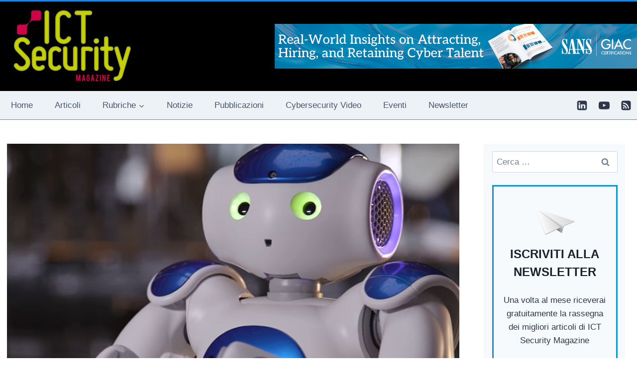

--- FILE ---
content_type: text/css
request_url: https://www.ictsecuritymagazine.com/wp-content/cache/fvm/min/1768208800-cssb6fd7970a22cc815b2bf71b8678532c35e6a1564dec5f0ea505a85b86a49b.css
body_size: 388
content:
@charset "UTF-8";
/* https://www.ictsecuritymagazine.com/wp-content/plugins/arscode-ninja-popups/themes/theme8/css/theme8.css?ver=6.9 */
.snp-theme8{background:#f1f1f1;font:15px/1.5 Calibri,"Trebuchet MS",Arial,Helvetica,sans-serif;color:#969696;max-width:700px}.snp-theme8 .snp-header{background:#fff;padding:45px 60px;border-bottom:1px solid #dbdbdb}.snp-theme8 .snp-header div{color:#000;font-size:37px;line-height:1.2}.snp-theme8 .snp-body{padding:20px 60px}.snp-theme8 .snp-body p{margin-bottom:20px;font-size:19px}.snp-theme8 .snp-privacy{font-size:15px;padding-left:28px;background:url(/wp-content/plugins/arscode-ninja-popups/themes/theme8/css/gfx/locker.png) no-repeat}.snp-theme8 .snp-close{font-size:15px;padding-left:28px}.snp-theme8 .snp-privacy a,.snp-theme8 .snp-close a{text-decoration:underline;transition:color .3s ease;-o-transition:color .3s ease;-ms-transition:color .3s ease;-moz-transition:color .3s ease;-webkit-transition:color .3s ease}.snp-theme8 .snp-privacy a:hover{color:#000}.snp-theme8 .snp-form{margin-bottom:18px}.snp-theme8 .snp-field{float:left;display:inline-block;padding-right:15px;width:63%}.snp-theme8 .snp-field input{display:block;width:100%;height:60px;background-color:#fff;border:1px solid #c4c4c4;border-right-color:#e4e4e4;border-bottom-color:#e4e4e4;font:21px/26px Calibri,"Trebuchet MS",Arial,Helvetica,sans-serif;padding:16px 20px;color:#000}.snp-theme8 .snp-field ::-webkit-input-placeholder{color:#969696}.snp-theme8 .snp-field :-moz-placeholder{color:#969696}.snp-theme8 .snp-field :-ms-input-placeholder{color:#969696}.snp-theme8 .snp-submit{padding:0 15px;margin:0;border:0;float:left;display:inline-block;width:35%;background:#ef0000;height:60px;line-height:33px;text-align:center;color:#fff;font-size:21px;font-weight:700;text-transform:uppercase;font-family:Calibri,"Trebuchet MS",Arial,Helvetica,sans-serif;}.snp-theme8 .snp-submit:active{position:relative;top:2px}.snp-theme8 .snp-close{font-size:15}.snp-theme8 .snp-error{color:#CC0000!important;border:1px solid #CC0000!important}.snp-theme8 .snp-error::-webkit-input-placeholder{color:#C00}.snp-theme8 input.snp-error:-moz-placeholder{color:#515151}.snp-theme8 .snp-error.placeholder{color:#515151}@media only screen and (max-width:900px){.snp-theme8{max-width:100%!important}.snp-theme8 .snp-header{padding:25px 20px}.snp-theme8 .snp-body{padding:20px 20px}}@media only screen and (max-width:480px){.snp-theme8{width:100%;max-width:100%!important}.snp-theme8 h1{font-size:20px!important}.snp-theme8 .snp-body p{font-size:14px!important}.snp-theme8 .snp-privacy{font-size:12px!important}.snp-theme8 .snp-close{font-size:12px!important}.snp-theme8 .snp-submit{width:100%}.snp-theme8 .snp-field{width:100%;padding-right:0}.snp-theme8 .snp-field input{height:40px;font-size:14px;line-height:16px;padding:6px}}